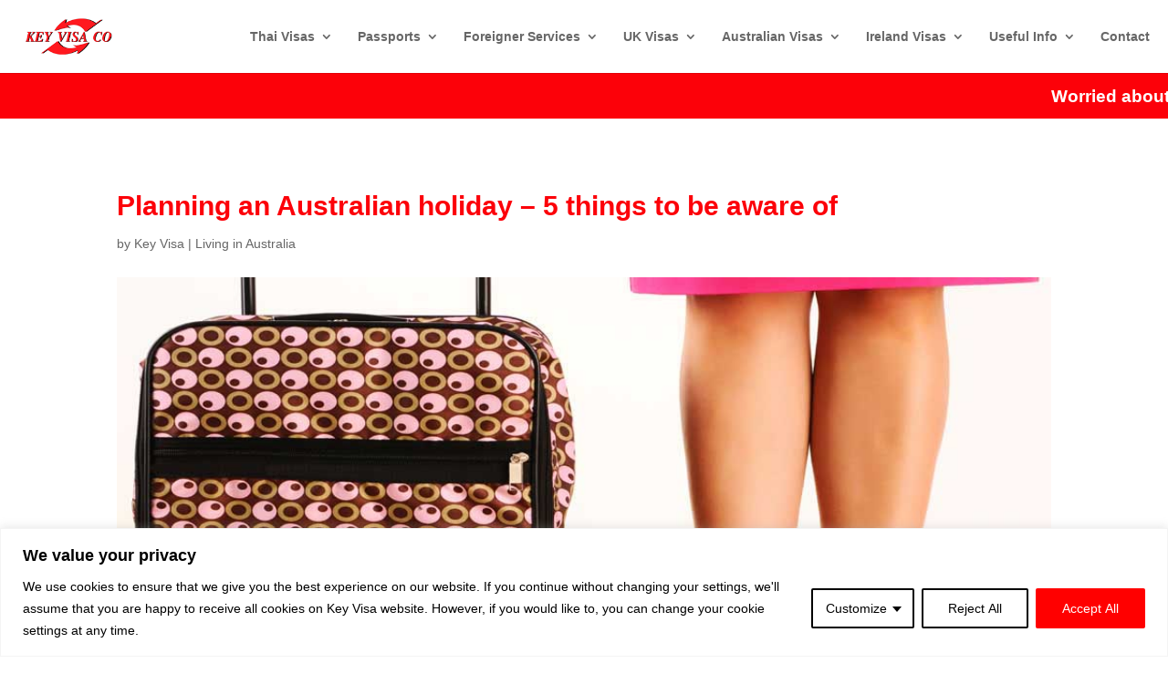

--- FILE ---
content_type: text/css
request_url: https://www.keyvisathailand.com/wp-content/plugins/cf7-multi-step/assets/frontend/css/cf7mls.css?ver=2.7.9
body_size: 1581
content:
.eael-contact-form-align-default {
  display: block !important;
}
.wpcf7-form {
  position: relative;
  /* border : 1px solid #eaeaea; */
  overflow: hidden;
  display: block !important;
}
.wpcf7-form .fieldset-cf7mls {
  border: none;
  background: none;
}
.wpcf7 form.sent .wpcf7-response-output {
  display: block;
}

.cf7mls-btns.cf7mls-btns-last-step {
  display: inline;
}

.cf7mls-btns.cf7mls-btns-last-step .cf7mls_back.action-button {
  margin: 16px 0px 26px;
}

.cf7mls-btns .cf7mls_next.action-button,
.cf7mls-btns .cf7mls_back.action-button {
  margin: 25px 0px 26px;
  padding: 13px 15px;
}
.cf7mls_next.action-button {
  background-color: #0073aa;
  border: 0 none;
  border-radius: 3px;
  color: #ffffff;
  cursor: pointer;
  font-weight: bold;
  margin: 25px 0px 26px;
  padding: 13px 5px;
  min-width: 100px;
  position: relative;
}
.cf7mls_back.action-button {
  background-color: #e3e3e3;
  border: 0 none;
  border-radius: 3px;
  color: #23282d;
  cursor: pointer;
  font-weight: bold;
  margin: 16px 0px 26px;
  padding: 13px 5px;
  min-width: 100px;
  position: relative;
}
.fieldset-cf7mls .wpcf7-form-control.wpcf7-cf7mls_preview_step {
  background-color: #27ae60;
  border: 0 none;
  border-radius: 3px;
  color: white;
  cursor: pointer;
  font-weight: bold;
  margin: 26px 0px 32px;
  padding: 13px 5px;
  min-width: 100px;
  position: relative;
}
.cf7mls_back.action-button {
  margin-right: 10px;
  float: left;
}

.cf7mls_next.action-button:hover,
.cf7mls_back.action-button:hover,
.fieldset-cf7mls .wpcf7-form-control.wpcf7-cf7mls_preview_step:hover {
  opacity: 0.8;
}
.fieldset-cf7mls .cf7mls_back {
  float: left;
}
.fieldset-cf7mls .cf7mls_next {
  float: right;
}

form.cf7mls input.wpcf7-form-control.wpcf7-submit {
  border-radius: 3px;
  padding: 13px 29px;
  font-weight: bold;
  margin: 16px 0px 26px;
  float: right;
  /* background-color: #0073aa; */
  /* color: #ffffff; */
}

form.cf7mls input.wpcf7-form-control.wpcf7-submit:hover {
  opacity: 0.8;
}

.cf7mls_reviewing_overlay {
  position: fixed;
  left: 0;
  top: 0;
  right: 0;
  bottom: 0;
  background-color: rgba(0, 0, 0, 0.8);
  z-index: 100;
  display: none;
}

form.wpcf7-form.cf7mls_reviewing {
  position: relative;
  z-index: 999999;
  background-color: #fff;
}
form.wpcf7-form.cf7mls_reviewing:before {
  content: "";
  position: absolute;
  background: rgba(0, 0, 0, 0.8);
  width: 100000px;
  height: 100000px;
  left: -30000px;
  top: -30000px;
  z-index: 1;
}
form.wpcf7-form.cf7mls_reviewing > * {
  position: relative;
  z-index: 3;
}
form.wpcf7-form.cf7mls_reviewing .cf7mls_close_preview {
  cursor: pointer;
  position: absolute;
  top: 10px;
  right: 0;
}
form.wpcf7-form.cf7mls_reviewing:after {
  content: "";
  position: absolute;
  top: -5px;
  left: -20px;
  right: -20px;
  bottom: -10px;
  background: #ffffff;
  z-index: 2;
}
/*
 * Animation
*/
/*
button.cf7mls_btn:not(.disabled):before {
  content: '';
  position: absolute;
  right: 10px;
  top: 50%;
  margin-top: -11px;
  width: 20px;
  height: 20px;
  border: 4px solid;
  border-left-color: transparent;
  border-radius: 50%;
  filter: progid:DXImageTransform.Microsoft.Alpha(Opacity=0);
  opacity: 0;
  -moz-transition-duration: 0.5s;
  -o-transition-duration: 0.5s;
  -webkit-transition-duration: 0.5s;
  transition-duration: 0.5s;
  -moz-transition-property: opacity;
  -o-transition-property: opacity;
  -webkit-transition-property: opacity;
  transition-property: opacity;
  -moz-animation-duration: 1s;
  -webkit-animation-duration: 1s;
  animation-duration: 1s;
  -moz-animation-iteration-count: infinite;
  -webkit-animation-iteration-count: infinite;
  animation-iteration-count: infinite;
  -moz-animation-name: rotate;
  -webkit-animation-name: rotate;
  animation-name: rotate;
  -moz-animation-timing-function: linear;
  -webkit-animation-timing-function: linear;
  animation-timing-function: linear;
}
button.cf7mls_btn:not(.disabled):after {
  content: '';
  display: inline-block;
  height: 100%;
  width: 0px;
  -moz-transition-delay: 0.5s;
  -o-transition-delay: 0.5s;
  -webkit-transition-delay: 0.5s;
  transition-delay: 0.5s;
  -moz-transition-duration: 0.75s;
  -o-transition-duration: 0.75s;
  -webkit-transition-duration: 0.75s;
  transition-duration: 0.75s;
  -moz-transition-property: width;
  -o-transition-property: width;
  -webkit-transition-property: width;
  transition-property: width;
}
button.cf7mls_btn:not(.disabled).sending {
  pointer-events: none;
  cursor: not-allowed;
}
button.cf7mls_btn:not(.disabled).sending:not(.expand) {
  text-align: left;
}
button.cf7mls_btn:not(.disabled).sending:before {
  -moz-transition-delay: 0.5s;
  -o-transition-delay: 0.5s;
  -webkit-transition-delay: 0.5s;
  transition-delay: 0.5s;
  -moz-transition-duration: 1s;
  -o-transition-duration: 1s;
  -webkit-transition-duration: 1s;
  transition-duration: 1s;
  filter: progid:DXImageTransform.Microsoft.Alpha(enabled=false);
  opacity: 1;
}
button.cf7mls_btn:not(.disabled).sending:after {
  -moz-transition-delay: 0s;
  -o-transition-delay: 0s;
  -webkit-transition-delay: 0s;
  transition-delay: 0s;
  width: 20px;
}

@keyframes rotate {
  0% {
    -moz-transform: rotate(0deg);
    -ms-transform: rotate(0deg);
    -webkit-transform: rotate(0deg);
    transform: rotate(0deg);
  }
  100% {
    -moz-transform: rotate(360deg);
    -ms-transform: rotate(360deg);
    -webkit-transform: rotate(360deg);
    transform: rotate(360deg);
  }
}
*/
.wpcf7-form .fieldset-cf7mls .cf7mls-btns {
  min-height: 80px;
}
.cf7mls_next.action-button img {
  width: 20px;
  position: relative;
  margin-left: 5px;
  vertical-align: middle;
}
.cf7mls_next.action-button.sending img {
  display: inline-block !important;
}
.cf7mls_next.action-button:focus,
.cf7mls_back.action-button:focus {
  outline: none;
}
.fieldset-cf7mls-wrapper {
  position: relative;
  overflow: hidden;
}
.fieldset-cf7mls-wrapper .fieldset-cf7mls {
  width: 100%;
  opacity: 0;
  visibility: hidden;
  -webkit-transition: all 800ms cubic-bezier(0.68, 0, 0.265, 1); /* older webkit */
  -webkit-transition: all 800ms cubic-bezier(0.68, -0.55, 0.265, 1.55);
  -moz-transition: all 800ms cubic-bezier(0.68, -0.55, 0.265, 1.55);
  -o-transition: all 800ms cubic-bezier(0.68, -0.55, 0.265, 1.55);
  transition: all 800ms cubic-bezier(0.68, -0.55, 0.265, 1.55); /* easeInOutBack */

  -webkit-transition-timing-function: cubic-bezier(
    0.68,
    0,
    0.265,
    1
  ); /* older webkit */
  -webkit-transition-timing-function: cubic-bezier(0.68, -0.55, 0.265, 1.55);
  -moz-transition-timing-function: cubic-bezier(0.68, -0.55, 0.265, 1.55);
  -o-transition-timing-function: cubic-bezier(0.68, -0.55, 0.265, 1.55);
  transition-timing-function: cubic-bezier(
    0.68,
    -0.55,
    0.265,
    1.55
  ); /* easeInOutBack */
}
.cf7mls-no-moving-animation .fieldset-cf7mls-wrapper .fieldset-cf7mls {
  transition: none;
}
.fieldset-cf7mls-wrapper .cf7mls_back_fs {
  position: absolute;
  left: 0;
  top: 15px;
  transform: translate(-110%, 0);
  -webkit-transform: translate(-110%, 0);
  -moz-transform: translate(-110%, 0);
}
.fieldset-cf7mls-wrapper .cf7mls_current_fs ~ .fieldset-cf7mls {
  position: absolute;
  left: 0;
  top: 15px;
  transform: translate(110%, 0);
  -webkit-transform: translate(110%, 0);
  -moz-transform: translate(110%, 0);
}
.wpcf7-form .cf7mls_progress_bar ~ .fieldset-cf7mls-wrapper fieldset {
  padding-top: 0px;
  margin-top: 0px;
  padding-bottom: 2px;
  margin-bottom: 20px;
}
.fieldset-cf7mls-wrapper .cf7mls_current_fs {
  opacity: 1;
  visibility: visible;
}
.fieldset-cf7mls.cf7mls_preview_fs {
  height: auto;
  overflow: visible;
  opacity: 1;
  visibility: visible;
  transform: translate(0, 0);
  -webkit-transform: translate(0, 0);
  -moz-transform: translate(0, 0);
  position: relative;
}
.fieldset-cf7mls-wrapper .wpcf7-not-valid-tip {
  font-size: 13px;
}
.fieldset-cf7mls-wrapper div.wpcf7-validation-errors {
  border: none;
  display: block;
  color: #f00;
  font-size: 13px;
  padding-left: 0px;
  margin-left: 0px;
}
.fieldset-cf7mls-wrapper div.wpcf7-validation-errors .wpcf7-icon-wraning {
  display: block;
  float: left;
  margin-right: 8px;
  margin-top: 2px;
  fill: #f00;
}
.woodmart-ajax-shop-on .fieldset-cf7mls-wrapper div.wpcf7-validation-errors,
.theme-woodmart .fieldset-cf7mls-wrapper div.wpcf7-validation-errors {
  display: flex !important;
  padding-left: 65px;
}
.woodmart-ajax-shop-on
  .fieldset-cf7mls-wrapper
  div.wpcf7-validation-errors
  .wpcf7-icon-wraning,
.theme-woodmart
  .fieldset-cf7mls-wrapper
  div.wpcf7-validation-errors
  .wpcf7-icon-wraning {
  display: none !important;
}
.fieldset-cf7mls-wrapper .fieldset-cf7mls span.ajax-loader {
  position: absolute;
  right: 39px;
  margin-top: 33px;
}
@media only screen and (max-width: 767px) {
  .fieldset-cf7mls input[type="radio"],
  .fieldset-cf7mls input[type="checkbox"] {
    width: auto;
  }
  .fieldset-cf7mls input,
  .wpcf7-form .fieldset-cf7mls textarea {
    width: 100%;
  }
}


--- FILE ---
content_type: text/plain
request_url: https://www.google-analytics.com/j/collect?v=1&_v=j102&a=1911989281&t=pageview&_s=1&dl=https%3A%2F%2Fwww.keyvisathailand.com%2Fplanning-an-australian-holiday-5-things-to-be-aware-of%2F&ul=en-us%40posix&dt=Planning%20an%20Australian%20holiday%20%E2%80%93%205%20things%20to%20be%20aware%20of%20-%20Thai%20Girlfriend%20Visa%20from%20the%20top%20visa%20company%20in%20Pattaya%20-%20Key%20Visa&sr=1280x720&vp=1280x720&_u=IEBAAEABAAAAACAAI~&jid=45634143&gjid=1022148767&cid=889263553.1769341798&tid=UA-38940527-1&_gid=1411949623.1769341798&_r=1&_slc=1&z=1508953920
body_size: -452
content:
2,cG-SQJBF56JEH